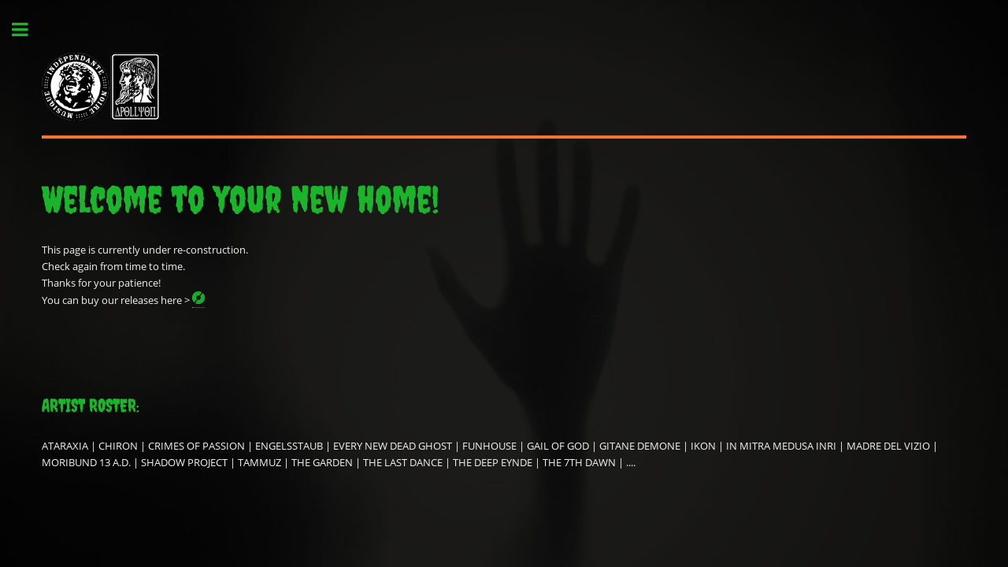

--- FILE ---
content_type: text/html
request_url: https://apollyon.de/
body_size: 4024
content:
<!DOCTYPE html>
<html lang="en-US">

   <head>
    <meta http-equiv="content-type" content="text/html; charset=UTF-8">
    <meta name="referrer" content="no-referrer">
	<meta name="robots" content="noarchive" />
    <title>Apollyon - MIN</title>
    <meta name="viewport" content="width=device-width | initial-scale=1 | user-scalable=no">
    <!--[if lte IE 8]><script src="assets/js/ie/html5shiv.js"></script><![endif]-->
    <link rel="stylesheet" href="assets/css/main.css">
    <!--[if lte IE 9]><link rel="stylesheet" href="assets/css/ie9.css" /><![endif]-->
    <!--[if lte IE 8]><link rel="stylesheet" href="assets/css/ie8.css" /><![endif]-->
  </head>
  <body>
    <!-- Wrapper -->
    <div id="wrapper">
      <!-- Main -->
      <div id="main">
        <div class="inner">
          <!-- Header -->
          <header id="header"> <a href="index.html" class="logo"><img src="images/MINAPO_Logo.png" alt="Logo"></a>
                      </header>
          
          <!-- Banner -->
          <section id="banner">
            <div class="content">
              <header>
                <h1>Welcome to your new home!</h1>
              </header>
              <p>This page is currently under re-construction.<br>
                Check again from time to time.<br>
                Thanks for your patience!<br>
				You can buy our releases here > <a href="https://www.discogs.com/de/label/25914-Apollyon" class="logo"><img src="images/discogs.png" alt="Logo"></a>

</p>
            </div>
          </section>
          <!-- Section -->
          <section>
            <header class="main">
              <h2>ARTIST ROSTER:</h2>
            </header>
            <p>ATARAXIA | CHIRON | CRIMES OF PASSION | ENGELSSTAUB | EVERY NEW DEAD GHOST | FUNHOUSE | GAIL OF GOD | GITANE
              DEMONE | IKON | IN MITRA MEDUSA INRI | MADRE DEL VIZIO | MORIBUND 13 A.D. | SHADOW PROJECT | TAMMUZ | THE GARDEN | THE LAST DANCE | THE DEEP EYNDE | THE 7TH DAWN | ....</p>
          </section>
        </div>
      </div>
      <!-- Sidebar -->
      <div id="sidebar">
        <div class="inner">
          <nav id="menu">
            <header class="major">
              <h2>Menu</h2>
            </header>
            <ul>
              <li><a href="index.html">Homepage</a></li>
              <li><a href="#">Artists</a></li>
              <li><a href="#">About</a></li>
              <li><a href="impress.html">Impress</a></li>
              <li><a href="data.html">Data Protection</a></li>
            </ul>
          </nav>
          <!-- Section -->
          <section>
            <header class="major">
              <h2>Advertisement</h2>
            </header>
            <div class="mini-posts">
              <article><img src="images/dod.png" alt="">
                <h3>"Have a beer or two......."</h3>
              </article>
            </div>
          </section>
          <!-- Section -->
          <section>
            <header class="major">
              <h2>Get in touch</h2>
            </header>
            <p></p>
            <ul class="contact">
              <li class="fa-envelope-o"><a href="mailto:">info(at)apollyon.de</a></li>
              <li class="fa-home">Altenbaunaer Str. 27<br>
                34134 Kassel/Germany</li>
            </ul>
          </section>
          <!-- Footer -->
          <footer id="footer">
            <p class="copyright">© Apollyon 2018. All rights reserved.<br>
              Design: <a href="https://html5up.net">HTML5 UP</a> | Edited by
              Mark Hofmann | All images under CC0 license<br>
            </p>
            <img src="images/ghoul.png" alt="ghoul" title="ghoul"> </footer>
        </div>
      </div>
    </div>
    <!-- Scripts -->
    <script src="assets/js/jquery.min.js"></script>
    <script src="assets/js/skel.min.js"></script>
    <script src="assets/js/util.js"></script>
    <!--[if lte IE 8]><script src="assets/js/ie/respond.min.js"></script><![endif]-->
    <script src="assets/js/main.js"></script>
    
  </body>
</html>
